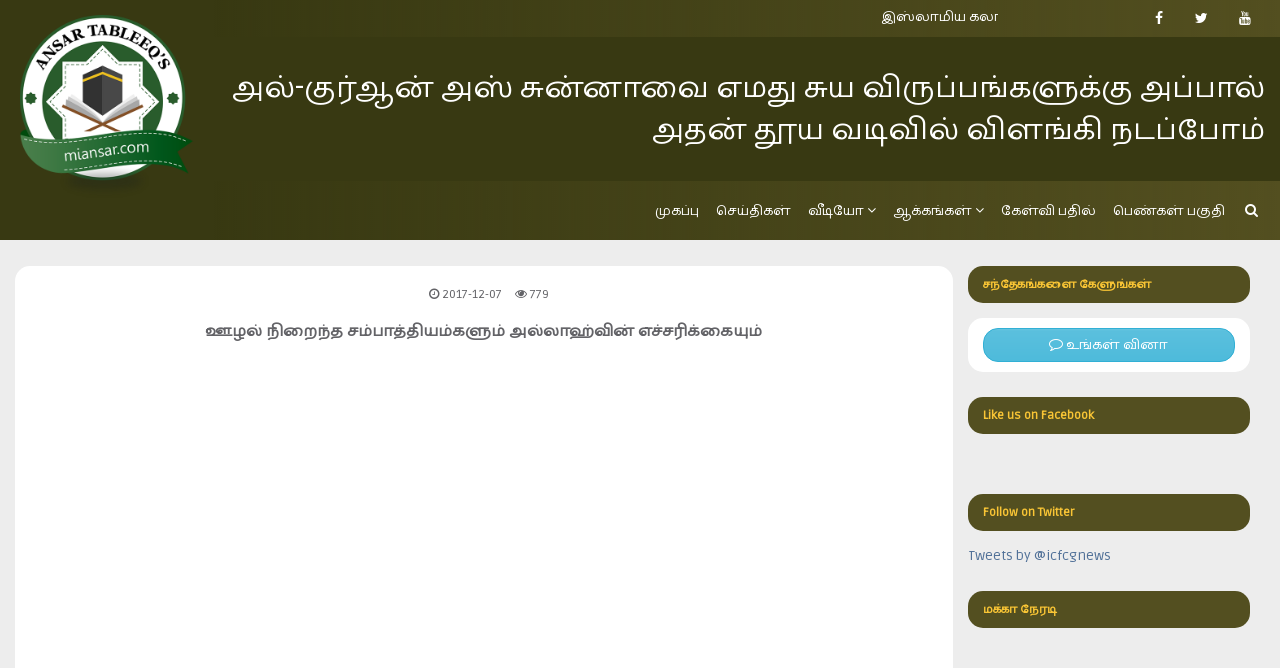

--- FILE ---
content_type: text/html; charset=UTF-8
request_url: https://www.miansar.com/article/307
body_size: 5195
content:
<!doctype html>
<html lang="en-US" prefix="og:http://ogp.me/ns#">
<head>

<meta charset="UTF-8">
<meta name="google" content="notranslate">
<base href="https://www.miansar.com/">
<link rel="canonical" href="https://www.miansar.com/article/307">
<meta name="google-site-verification" content="">
<meta name="viewport" content="width=device-width, initial-scale=1.0, maximum-scale=1.0, user-scalable=no">
<meta http-equiv="Content-Security-Policy" content="upgrade-insecure-requests">
  
<title>ஊழல் நிறைந்த சம்பாத்தியம்களும் அல்லாஹ்வின் எச்சரிக்கையும் | MI Ansar</title>
<meta name="description" content="ஊழல் நிறைந்த சம்பாத்தியம்களும் அல்லாஹ்வின் எச்சரிக்கையும், read articles, watch videos at MI Ansar">

<!-- noindex for paged -->

<!-- og -->
<meta property="og:locale" content="en_US">
<meta property="og:title" content="ஊழல் நிறைந்த சம்பாத்தியம்களும் அல்லாஹ்வின் எச்சரிக்கையும் | MI Ansar">
<meta property="og:description" content="ஊழல் நிறைந்த சம்பாத்தியம்களும் அல்லாஹ்வின் எச்சரிக்கையும், read articles, watch videos at MI Ansar">
<meta property="og:type" content="website">
<meta property="og:url" content="https://www.miansar.com/article/307/">
<meta property="og:image" content="https://img.youtube.com/vi/w7QdYwaNCK8/hqdefault.jpg">
<meta property="og:image:width" content="480">
<meta property="og:image:height" content="360">
<meta property="og:site_name" content="MI Ansar">
<meta property="fb:app_id" content="2309869772">

<meta name="twitter:card" content="summary">
<meta name="twitter:url" content="https://www.miansar.com/article/307">
<meta name="twitter:title" content="ஊழல் நிறைந்த சம்பாத்தியம்களும் அல்லாஹ்வின் எச்சரிக்கையும் | MI Ansar">
<meta name="twitter:description" content="ஊழல் நிறைந்த சம்பாத்தியம்களும் அல்லாஹ்வின் எச்சரிக்கையும், read articles, watch videos at MI Ansar">
<meta name="twitter:image" content="https://img.youtube.com/vi/w7QdYwaNCK8/hqdefault.jpg">

<meta itemprop="name" content="MI Ansar">
<meta itemprop="description" content="ஊழல் நிறைந்த சம்பாத்தியம்களும் அல்லாஹ்வின் எச்சரிக்கையும், read articles, watch videos at MI Ansar">
<meta itemprop="image" content="https://img.youtube.com/vi/w7QdYwaNCK8/hqdefault.jpg">
<script type="application/ld+json">
{
	"@context" : "http://schema.org",
	"@type" : "Organization",
	"name" : "MI Ansar",
	"url" : "http://www.miansar.com/",
	"sameAs" : [ "https://www.facebook.com/Ansarthableeki", "https://twitter.com/icfcgnews", "https://www.youtube.com/channel/UC0ZhYz9InBsAF5E1cYFQfJQ"]
}
</script>

<!-- favicon -->
<link rel="apple-touch-icon" sizes="57x57" href="https://www.miansar.com/cdn/assets/favicon/apple-icon-57x57.png">
<link rel="apple-touch-icon" sizes="60x60" href="https://www.miansar.com/cdn/assets/favicon/apple-icon-60x60.png">
<link rel="apple-touch-icon" sizes="72x72" href="https://www.miansar.com/cdn/assets/favicon/apple-icon-72x72.png">
<link rel="apple-touch-icon" sizes="76x76" href="https://www.miansar.com/cdn/assets/favicon/apple-icon-76x76.png">
<link rel="apple-touch-icon" sizes="114x114" href="https://www.miansar.com/cdn/assets/favicon/apple-icon-114x114.png">
<link rel="apple-touch-icon" sizes="120x120" href="https://www.miansar.com/cdn/assets/favicon/apple-icon-120x120.png">
<link rel="apple-touch-icon" sizes="144x144" href="https://www.miansar.com/cdn/assets/favicon/apple-icon-144x144.png">
<link rel="apple-touch-icon" sizes="152x152" href="https://www.miansar.com/cdn/assets/favicon/apple-icon-152x152.png">
<link rel="apple-touch-icon" sizes="180x180" href="https://www.miansar.com/cdn/assets/favicon/apple-icon-180x180.png">
<link rel="icon" type="image/png" sizes="192x192" href="https://www.miansar.com/cdn/assets/favicon/android-icon-192x192.png">
<link rel="icon" type="image/png" sizes="32x32" href="https://www.miansar.com/cdn/assets/favicon/favicon-32x32.png">
<link rel="icon" type="image/png" sizes="96x96" href="https://www.miansar.com/cdn/assets/favicon/favicon-96x96.png">
<link rel="icon" type="image/png" sizes="16x16" href="https://www.miansar.com/cdn/assets/favicon/favicon-16x16.png">
<link rel="manifest" href="https://www.miansar.com/cdn/assets/favicon/manifest.json">
<meta name="msapplication-TileColor" content="#ffffff">
<meta name="msapplication-TileImage" content="https://www.miansar.com/cdn/assets/favicon/ms-icon-144x144.png">
<meta name="theme-color" content="#ffffff">
<!-- styles -->
<link rel="stylesheet" type="text/css" href="https://www.miansar.com/cdn/assets/css/styles.min.css">

</head>
<body>
<div class="page">


<section class="navigation">
	<div class="container-fluid">
		<div class="row">

			<!-- logo -->
			<div class="col-md-2 col-xs-12 brand-logo">
				<a href="https://www.miansar.com/"><img src="https://www.miansar.com/cdn/assets/images/new-logo.png" alt="Brand Logo of MI Ansar"></a>
			</div>
			<!-- /logo -->

			<div class="col-md-10 col-xs-12">

				<!-- social media + message -->
				<div class="row social-row hidden-sm hidden-xs">
					<div class="col-sm-8 col-md-9">
						<marquee scrollamount="3" onmouseover="stop()" onmouseout="start()">இஸ்லாமிய கலாச்சார வழிகாட்டல் மையம், அக்கரைப்பற்று 0770525479 0672278909</marquee>
					</div>
					<div class="col-sm-4 col-md-3 hidden-xs social-icons">
						<ul class="list-inline">
							<li><a href="https://www.facebook.com/Ansarthableeki" target="_blank" rel="nofollow"><i class="fa fa-facebook"></i></a></li>
							<li><a href="https://twitter.com/icfcgnews" target="_blank" rel="nofollow"><i class="fa fa-twitter"></i></a></li>
							<li><a href="https://www.youtube.com/channel/UC0ZhYz9InBsAF5E1cYFQfJQ" target="_blank" rel="nofollow"><i class="fa fa-youtube"></i></a></li>
							<!-- <li><a href="callto:acmycskype" target="_blank" rel="nofollow"><i class="fa fa-skype"></i></a></li> -->
						</ul>
					</div>
				</div>
				<!-- /social media + message -->

				<!-- tag line -->
				<div class="row tag-line">
					<div class="col-xs-12">
						அல்-குர்ஆன் அஸ் சுன்னாவை எமது சுய விருப்பங்களுக்கு அப்பால் <span>அதன் தூய வடிவில் விளங்கி நடப்போம்</span>
					</div>
				</div>
				<!-- /tag line -->

				<!-- navigation -->
				<div class="row navig-wrap">
					<div class="col-xs-12 hidden-xs hidden-sm">

						<ul class="navigation-main">
							<li 0><a href="https://www.miansar.com/">முகப்பு</a></li>
							
							<li 0>
								<a href="https://www.miansar.com/page/113/">செய்திகள்</a>

								
							</li>

							
							<li 0>
								<a href="https://www.miansar.com/page/114/">வீடியோ<i class="fa fa-angle-down"></i></a>

																<ul>
									
									<li>
										<a href="https://www.miansar.com/page/118/">கொள்கை<i class="fa fa-angle-right"></i></a>

																				<ul>
																						<li><a href="https://www.miansar.com/page/151/">இறை கோட்பாடு</a></li>
																						<li><a href="https://www.miansar.com/page/152/">நபிமார்கள்</a></li>
																						<li><a href="https://www.miansar.com/page/153/">இறுதிநாள்</a></li>
																						<li><a href="https://www.miansar.com/page/154/">வேதங்கள்</a></li>
																						<li><a href="https://www.miansar.com/page/155/">கழா கத்ர்</a></li>
																						<li><a href="https://www.miansar.com/page/156/">மலக்குகள்</a></li>
																						<li><a href="https://www.miansar.com/page/159/">ஏனையவை</a></li>
																					</ul>
										
									</li>
									
									
									<li>
										<a href="https://www.miansar.com/page/119/">வழிதவறியவர்கள்<i class="fa fa-angle-right"></i></a>

																				<ul>
																						<li><a href="https://www.miansar.com/page/140/">TNTJ</a></li>
																						<li><a href="https://www.miansar.com/page/141/">ஷீயாக்கள்</a></li>
																						<li><a href="https://www.miansar.com/page/142/">காதியானிகள்</a></li>
																						<li><a href="https://www.miansar.com/page/143/">முஹ்தசிலாக்கள்</a></li>
																						<li><a href="https://www.miansar.com/page/144/">சூபித்துவ வாதிகள்</a></li>
																						<li><a href="https://www.miansar.com/page/145/">ஜமாதுல் முஸ்லிமீன்</a></li>
																						<li><a href="https://www.miansar.com/page/146/">தப்லீக் ஜமாஅத்</a></li>
																						<li><a href="https://www.miansar.com/page/147/">ஜமாஅதுல் இஸ்லாமி</a></li>
																						<li><a href="https://www.miansar.com/page/148/">இஹ்வாலுல் முஸ்லிமீன்</a></li>
																						<li><a href="https://www.miansar.com/page/149/">மத்ஹபிசம்</a></li>
																						<li><a href="https://www.miansar.com/page/150/">ஏனையவை</a></li>
																						<li><a href="https://www.miansar.com/page/157/">இணைவைத்தல்</a></li>
																						<li><a href="https://www.miansar.com/page/158/">பித்அத்துக்கள்</a></li>
																					</ul>
										
									</li>
									
									
									<li>
										<a href="https://www.miansar.com/page/120/">வணக்க வழிபாடுகள்<i class="fa fa-angle-right"></i></a>

																				<ul>
																						<li><a href="https://www.miansar.com/page/138/">சுத்தம் செய்தல்</a></li>
																						<li><a href="https://www.miansar.com/page/139/">தொழுகை</a></li>
																						<li><a href="https://www.miansar.com/page/172/">நோன்பு</a></li>
																						<li><a href="https://www.miansar.com/page/173/">சகாத்</a></li>
																						<li><a href="https://www.miansar.com/page/174/">ஹஜ்</a></li>
																						<li><a href="https://www.miansar.com/page/175/">அல் குர்ஆன்</a></li>
																						<li><a href="https://www.miansar.com/page/176/">திக்ர்</a></li>
																						<li><a href="https://www.miansar.com/page/177/">ஏனையவை</a></li>
																						<li><a href="https://www.miansar.com/page/178/">ஜனாஸா</a></li>
																						<li><a href="https://www.miansar.com/page/194/">உம்றா</a></li>
																					</ul>
										
									</li>
									
									
									<li>
										<a href="https://www.miansar.com/page/122/">குடும்பவியல்<i class="fa fa-angle-right"></i></a>

																				<ul>
																						<li><a href="https://www.miansar.com/page/160/">கணவன் மனைவி</a></li>
																						<li><a href="https://www.miansar.com/page/161/">தம்பத்தியம்</a></li>
																						<li><a href="https://www.miansar.com/page/162/">பிள்ளை வளர்ப்பு</a></li>
																						<li><a href="https://www.miansar.com/page/163/">உறவுகள்</a></li>
																						<li><a href="https://www.miansar.com/page/164/">ஏனையவை</a></li>
																					</ul>
										
									</li>
									
									
									<li>
										<a href="https://www.miansar.com/page/123/">கொடுக்கல் வாங்கல்<i class="fa fa-angle-right"></i></a>

																				<ul>
																						<li><a href="https://www.miansar.com/page/165/">ஹறாமானவைகள்</a></li>
																						<li><a href="https://www.miansar.com/page/166/">ஹலாலானவை</a></li>
																					</ul>
										
									</li>
									
									
									<li>
										<a href="https://www.miansar.com/page/124/">நற்குணங்கள்<i class="fa fa-angle-right"></i></a>

																				<ul>
																						<li><a href="https://www.miansar.com/page/167/">வழிகாட்டல்கள்</a></li>
																						<li><a href="https://www.miansar.com/page/168/">செயல் சார்ந்தது</a></li>
																						<li><a href="https://www.miansar.com/page/169/">சொல் சார்ந்தது</a></li>
																						<li><a href="https://www.miansar.com/page/170/">எண்ணம் சார்ந்தது</a></li>
																						<li><a href="https://www.miansar.com/page/171/">தீய குணங்கள்</a></li>
																					</ul>
										
									</li>
									
									
									<li>
										<a href="https://www.miansar.com/page/125/">தஹ்வா களம்</a>

										
									</li>
									
									
									<li>
										<a href="https://www.miansar.com/page/136/">கேள்வி பதில்</a>

										
									</li>
									
									
									<li>
										<a href="https://www.miansar.com/page/137/">சீதனம், வாரிசுரிமை</a>

										
									</li>
									
									
									<li>
										<a href="https://www.miansar.com/page/179/">ஏனையவை</a>

										
									</li>
									
									
									<li>
										<a href="https://www.miansar.com/page/180/">ஏனையவை</a>

										
									</li>
									
																	</ul>
								
							</li>

							
							<li 0>
								<a href="https://www.miansar.com/page/115/">ஆக்கங்கள்<i class="fa fa-angle-down"></i></a>

																<ul>
									
									<li>
										<a href="https://www.miansar.com/page/182/">கொள்கை</a>

										
									</li>
									
									
									<li>
										<a href="https://www.miansar.com/page/183/">வணக்க வழிபாடுகள்<i class="fa fa-angle-right"></i></a>

																				<ul>
																						<li><a href="https://www.miansar.com/page/184/">தொழுகை</a></li>
																					</ul>
										
									</li>
									
									
									<li>
										<a href="https://www.miansar.com/page/185/">தஹ்வா களம்</a>

										
									</li>
									
									
									<li>
										<a href="https://www.miansar.com/page/186/">குடும்பவியல்<i class="fa fa-angle-right"></i></a>

																				<ul>
																						<li><a href="https://www.miansar.com/page/187/">கணவன் மனைவி</a></li>
																						<li><a href="https://www.miansar.com/page/188/">தம்பத்யம்</a></li>
																					</ul>
										
									</li>
									
									
									<li>
										<a href="https://www.miansar.com/page/189/">சீதனம் வாரிசுரிமை</a>

										
									</li>
									
									
									<li>
										<a href="https://www.miansar.com/page/190/">வழிதவறியவர்கள்<i class="fa fa-angle-right"></i></a>

																				<ul>
																						<li><a href="https://www.miansar.com/page/191/">TNTJ</a></li>
																						<li><a href="https://www.miansar.com/page/192/">ஜமாஅதே இஸ்லாமி</a></li>
																					</ul>
										
									</li>
									
									
									<li>
										<a href="https://www.miansar.com/page/193/">ஏனையவை</a>

										
									</li>
									
																	</ul>
								
							</li>

							
							<li 0>
								<a href="https://www.miansar.com/page/116/">கேள்வி பதில்</a>

								
							</li>

							
							<li 0>
								<a href="https://www.miansar.com/page/117/">பெண்கள் பகுதி</a>

								
							</li>

														<li><a href="https://www.miansar.com/page/search"><i class="fa fa-search"></i></a></li>
						</ul>

					</div>
					<div class="hidden-lg hidden-md visible-xs-block visible-sm-block col-xs-12 mobile-nav">
						<ul class="navigation-mobile">
							<li><a href="#menu"><i class="fa fa-navicon"></i></a></li>
							<li><a href="https://www.miansar.com/"><i class="fa fa-home"></i></a></li>
							<li><a href="#"><i class="fa fa-search"></i></a></li>
						</ul>
					</div>
				</div>
				<!-- /navigation -->
				
			</div>

		</div>
	</div>
</section>
<div class="container-fluid">
	<div class="row">
		<div class="col-sm-8">

		</div>
		<div class="col-sm-4"></div>
	</div>
</div>
<div class="container-fluid main-content">
	<div class="row">
		<div class="col-xs-12">

			<!-- left content -->
			<div class="col-sm-9 left-colomn">
				<div class="row post-block full-view">
					<div class="col-xs-12">
						<div class="post-stats">
							<span><i class="fa fa-clock-o"></i> 2017-12-07</span>
							<span><i class="fa fa-eye"></i> 779</span>
						</div>
						<h1 class="post-title">ஊழல் நிறைந்த சம்பாத்தியம்களும் அல்லாஹ்வின் எச்சரிக்கையும்</h1>
						<div class="share-buttons text-center">
							<div class="addthis_inline_share_toolbox"></div>
						</div>
						<div class="post-summary"><p><span contenteditable="false" class="f-video-editor fr-fvn fr-tnv" data-fr-verified="true"><iframe width="640" height="360" src="//www.youtube.com/embed/w7QdYwaNCK8" frameborder="0" allowfullscreen=""></iframe></span></p></div>
					</div>
				</div>
			</div>
			<!-- /left content -->

			<div class="col-sm-3 right-col">
				<div class="col-xs-12">
					<div class="sidebar">
	<div class="row">
		
		<!-- <div class="blocks">
			<div class="block-heading">ICFCG Search</div>
			<div class="block-content block-background">
				<div class="search-form">
					<input type="text" name="qBooks" id="qBooks" placeholder="Search a Book, CD, Audio Book">
					<button type="submit" id="btnFind"><i class="fa fa-search"></i></button>
				</div>
			</div>
		</div> -->

		<div class="blocks">
			<div class="block-heading">சந்தேகங்களை கேளுங்கள்</div>
			<div class="block-content block-background">
				<a href="https://www.miansar.com/page/contact" class="btn btn-info btn-askansar"><i class="fa fa-comment-o"></i> உங்கள் வினா</a>
			</div>
		</div>

		<div class="blocks">
			<div class="block-heading">Like us on Facebook</div>
			<div class="block-content external-content">
				<div class="fb-page" data-href="https://www.facebook.com/Ansarthableeki" data-small-header="false" data-adapt-container-width="true" data-hide-cover="false" data-show-facepile="true"><blockquote cite="https://www.facebook.com/Ansarthableeki" class="fb-xfbml-parse-ignore"><a href="https://www.facebook.com/Ansarthableeki">Ansar Thableeki</a></blockquote></div>
			</div>
		</div>

		<div class="blocks">
			<div class="block-heading">Follow on Twitter</div>
			<div class="block-content external-content">
				<a class="twitter-timeline" href="https://twitter.com/icfcgnews" data-widget-id="687918436106813440" height="300">Tweets by @icfcgnews</a>
				<script>!function(d,s,id){var js,fjs=d.getElementsByTagName(s)[0],p=/^http:/.test(d.location)?'http':'https';if(!d.getElementById(id)){js=d.createElement(s);js.id=id;js.src=p+"://platform.twitter.com/widgets.js";fjs.parentNode.insertBefore(js,fjs);}}(document,"script","twitter-wjs");</script>
			</div>
		</div>

		<div class="blocks">
			<div class="block-heading">மக்கா நேரடி</div>
			<div class="block-content external-content">
				<iframe width="100%" height="200" src="https://www.youtube.com/embed/ArVmnth5jB4" frameborder="0" allowfullscreen></iframe>
			</div>
		</div>

	</div>
</div>				</div>
			</div>

		</div>
	</div>
</div>

<div class="main-footer">
	<div class="container-fluid">
		<div class="footer-nav">
			<ul>
				<li><a href="https://www.miansar.com/">முகப்பு</a></li>

				
				<li><a href="https://www.miansar.com/page/113/">செய்திகள்</a></li>

				
				<li><a href="https://www.miansar.com/page/114/">வீடியோ</a></li>

				
				<li><a href="https://www.miansar.com/page/115/">ஆக்கங்கள்</a></li>

				
				<li><a href="https://www.miansar.com/page/116/">கேள்வி பதில்</a></li>

				
				<li><a href="https://www.miansar.com/page/117/">பெண்கள் பகுதி</a></li>

							</ul>
		</div>
	</div>
	<div class="sub-footer">
		<div class="container-fluid">
			<div class="col-sm-12 text-center">&copy; 2026 Ansar Tableeq's <a href="http://www.miansar.com">MiAnsar.com</a> | Designed &amp; Developed by <a href="http://www.haltecsoft.com/?REF=miansar.com" target="_blank" rel="noopener">Haltec Soft</a></div>
		</div>
	</div>
</div>
<a href="#" class="scroll-top"><i class="fa fa-chevron-up"></i></a>

<!-- Matomo -->
<script>
  var _paq = window._paq = window._paq || [];
  /* tracker methods like "setCustomDimension" should be called before "trackPageView" */
  _paq.push(['trackPageView']);
  _paq.push(['enableLinkTracking']);
  (function() {
    var u="//host.haleeth.com/matomo/";
    _paq.push(['setTrackerUrl', u+'matomo.php']);
    _paq.push(['setSiteId', '2']);
    var d=document, g=d.createElement('script'), s=d.getElementsByTagName('script')[0];
    g.async=true; g.src=u+'matomo.js'; s.parentNode.insertBefore(g,s);
  })();
</script>
<noscript><p><img referrerpolicy="no-referrer-when-downgrade" src="//host.haleeth.com/matomo/matomo.php?idsite=2&amp;rec=1" style="border:0;" alt="" /></p></noscript>
<!-- End Matomo Code -->
</div>
<nav id="menu">
	<ul>
		<li><a href="https://www.miansar.com/"><i class="fa fa-home"></i> முகப்பு</a></li>

		
		<li><a href="https://www.miansar.com/page/113/"><i class="fa fa-bullhorn"></i> செய்திகள்</a>

			
		</li>
		
		<li><a href="https://www.miansar.com/page/114/"><i class="fa fa-bullhorn"></i> வீடியோ</a>

						<ul>

								<li><a href="https://www.miansar.com/page/118/">கொள்கை</a>

										<ul>

												<li><a href="https://www.miansar.com/page/151/">இறை கோட்பாடு</a></li>
												<li><a href="https://www.miansar.com/page/152/">நபிமார்கள்</a></li>
												<li><a href="https://www.miansar.com/page/153/">இறுதிநாள்</a></li>
												<li><a href="https://www.miansar.com/page/154/">வேதங்கள்</a></li>
												<li><a href="https://www.miansar.com/page/155/">கழா கத்ர்</a></li>
												<li><a href="https://www.miansar.com/page/156/">மலக்குகள்</a></li>
												<li><a href="https://www.miansar.com/page/159/">ஏனையவை</a></li>
						
					</ul>
					
				</li>
								<li><a href="https://www.miansar.com/page/119/">வழிதவறியவர்கள்</a>

										<ul>

												<li><a href="https://www.miansar.com/page/140/">TNTJ</a></li>
												<li><a href="https://www.miansar.com/page/141/">ஷீயாக்கள்</a></li>
												<li><a href="https://www.miansar.com/page/142/">காதியானிகள்</a></li>
												<li><a href="https://www.miansar.com/page/143/">முஹ்தசிலாக்கள்</a></li>
												<li><a href="https://www.miansar.com/page/144/">சூபித்துவ வாதிகள்</a></li>
												<li><a href="https://www.miansar.com/page/145/">ஜமாதுல் முஸ்லிமீன்</a></li>
												<li><a href="https://www.miansar.com/page/146/">தப்லீக் ஜமாஅத்</a></li>
												<li><a href="https://www.miansar.com/page/147/">ஜமாஅதுல் இஸ்லாமி</a></li>
												<li><a href="https://www.miansar.com/page/148/">இஹ்வாலுல் முஸ்லிமீன்</a></li>
												<li><a href="https://www.miansar.com/page/149/">மத்ஹபிசம்</a></li>
												<li><a href="https://www.miansar.com/page/150/">ஏனையவை</a></li>
												<li><a href="https://www.miansar.com/page/157/">இணைவைத்தல்</a></li>
												<li><a href="https://www.miansar.com/page/158/">பித்அத்துக்கள்</a></li>
						
					</ul>
					
				</li>
								<li><a href="https://www.miansar.com/page/120/">வணக்க வழிபாடுகள்</a>

										<ul>

												<li><a href="https://www.miansar.com/page/138/">சுத்தம் செய்தல்</a></li>
												<li><a href="https://www.miansar.com/page/139/">தொழுகை</a></li>
												<li><a href="https://www.miansar.com/page/172/">நோன்பு</a></li>
												<li><a href="https://www.miansar.com/page/173/">சகாத்</a></li>
												<li><a href="https://www.miansar.com/page/174/">ஹஜ்</a></li>
												<li><a href="https://www.miansar.com/page/175/">அல் குர்ஆன்</a></li>
												<li><a href="https://www.miansar.com/page/176/">திக்ர்</a></li>
												<li><a href="https://www.miansar.com/page/177/">ஏனையவை</a></li>
												<li><a href="https://www.miansar.com/page/178/">ஜனாஸா</a></li>
												<li><a href="https://www.miansar.com/page/194/">உம்றா</a></li>
						
					</ul>
					
				</li>
								<li><a href="https://www.miansar.com/page/122/">குடும்பவியல்</a>

										<ul>

												<li><a href="https://www.miansar.com/page/160/">கணவன் மனைவி</a></li>
												<li><a href="https://www.miansar.com/page/161/">தம்பத்தியம்</a></li>
												<li><a href="https://www.miansar.com/page/162/">பிள்ளை வளர்ப்பு</a></li>
												<li><a href="https://www.miansar.com/page/163/">உறவுகள்</a></li>
												<li><a href="https://www.miansar.com/page/164/">ஏனையவை</a></li>
						
					</ul>
					
				</li>
								<li><a href="https://www.miansar.com/page/123/">கொடுக்கல் வாங்கல்</a>

										<ul>

												<li><a href="https://www.miansar.com/page/165/">ஹறாமானவைகள்</a></li>
												<li><a href="https://www.miansar.com/page/166/">ஹலாலானவை</a></li>
						
					</ul>
					
				</li>
								<li><a href="https://www.miansar.com/page/124/">நற்குணங்கள்</a>

										<ul>

												<li><a href="https://www.miansar.com/page/167/">வழிகாட்டல்கள்</a></li>
												<li><a href="https://www.miansar.com/page/168/">செயல் சார்ந்தது</a></li>
												<li><a href="https://www.miansar.com/page/169/">சொல் சார்ந்தது</a></li>
												<li><a href="https://www.miansar.com/page/170/">எண்ணம் சார்ந்தது</a></li>
												<li><a href="https://www.miansar.com/page/171/">தீய குணங்கள்</a></li>
						
					</ul>
					
				</li>
								<li><a href="https://www.miansar.com/page/125/">தஹ்வா களம்</a>

					
				</li>
								<li><a href="https://www.miansar.com/page/136/">கேள்வி பதில்</a>

					
				</li>
								<li><a href="https://www.miansar.com/page/137/">சீதனம், வாரிசுரிமை</a>

					
				</li>
								<li><a href="https://www.miansar.com/page/179/">ஏனையவை</a>

					
				</li>
								<li><a href="https://www.miansar.com/page/180/">ஏனையவை</a>

					
				</li>
				
			</ul>
			
		</li>
		
		<li><a href="https://www.miansar.com/page/115/"><i class="fa fa-bullhorn"></i> ஆக்கங்கள்</a>

						<ul>

								<li><a href="https://www.miansar.com/page/182/">கொள்கை</a>

					
				</li>
								<li><a href="https://www.miansar.com/page/183/">வணக்க வழிபாடுகள்</a>

										<ul>

												<li><a href="https://www.miansar.com/page/184/">தொழுகை</a></li>
						
					</ul>
					
				</li>
								<li><a href="https://www.miansar.com/page/185/">தஹ்வா களம்</a>

					
				</li>
								<li><a href="https://www.miansar.com/page/186/">குடும்பவியல்</a>

										<ul>

												<li><a href="https://www.miansar.com/page/187/">கணவன் மனைவி</a></li>
												<li><a href="https://www.miansar.com/page/188/">தம்பத்யம்</a></li>
						
					</ul>
					
				</li>
								<li><a href="https://www.miansar.com/page/189/">சீதனம் வாரிசுரிமை</a>

					
				</li>
								<li><a href="https://www.miansar.com/page/190/">வழிதவறியவர்கள்</a>

										<ul>

												<li><a href="https://www.miansar.com/page/191/">TNTJ</a></li>
												<li><a href="https://www.miansar.com/page/192/">ஜமாஅதே இஸ்லாமி</a></li>
						
					</ul>
					
				</li>
								<li><a href="https://www.miansar.com/page/193/">ஏனையவை</a>

					
				</li>
				
			</ul>
			
		</li>
		
		<li><a href="https://www.miansar.com/page/116/"><i class="fa fa-bullhorn"></i> கேள்வி பதில்</a>

			
		</li>
		
		<li><a href="https://www.miansar.com/page/117/"><i class="fa fa-bullhorn"></i> பெண்கள் பகுதி</a>

			
		</li>
		
		<li><a href="https://www.miansar.com/page/search"><i class="fa fa-search"></i> Search</a></li>
	</ul>
</nav>

<script type="text/javascript" src="cdn/assets/js/all-js.php"></script>
<script type="text/javascript" src="//s7.addthis.com/js/300/addthis_widget.js#pubid=ra-5ee1bfd42682dfe9"></script>

<div id="fb-root"></div>
<script async defer crossorigin="anonymous" src="https://connect.facebook.net/en_US/sdk.js#xfbml=1&version=v7.0&appId=1727708034204548&autoLogAppEvents=1" nonce="YfwvFV2X"></script>

<!-- Global site tag (gtag.js) - Google Analytics -->
<script async src="https://www.googletagmanager.com/gtag/js?id=UA-33387608-11"></script>
<script>
window.dataLayer = window.dataLayer || [];
function gtag(){dataLayer.push(arguments);}
gtag('js', new Date());

gtag('config', 'UA-33387608-11');
</script>
<!-- /Google Analytics -->


<!-- Google tag (gtag.js) GA4  -->
<script async src="https://www.googletagmanager.com/gtag/js?id=G-56VH46NJM5"></script>
<script>
window.dataLayer = window.dataLayer || [];
function gtag(){dataLayer.push(arguments);}
gtag('js', new Date());

gtag('config', 'G-56VH46NJM5');
</script>


</body>
</html>